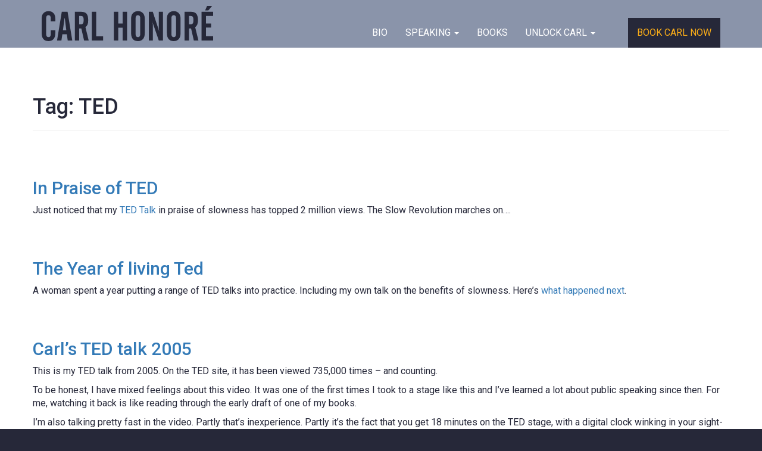

--- FILE ---
content_type: text/html; charset=UTF-8
request_url: https://www.carlhonore.com/tag/ted/
body_size: 39025
content:
<!doctype html>
<html lang="en-CA" class="no-js">
<head>
<title>Carl Honore  |  TED</title>
<meta charset="utf-8">
<meta name="viewport" content="width=device-width, initial-scale=1"/>
<meta name="msapplication-TileColor" content="#333333">
<meta name="theme-color" content="#333333">
<meta name='robots' content='max-image-preview:large' />
<link rel='dns-prefetch' href='//fonts.googleapis.com' />
<style id='wp-img-auto-sizes-contain-inline-css'>
img:is([sizes=auto i],[sizes^="auto," i]){contain-intrinsic-size:3000px 1500px}
/*# sourceURL=wp-img-auto-sizes-contain-inline-css */
</style>
<link rel='stylesheet' id='sbi_styles-css' href='https://www.carlhonore.com/wp-content/plugins/instagram-feed/css/sbi-styles.min.css?ver=6.10.0' media='all' />
<style id='wp-block-library-inline-css'>
:root{--wp-block-synced-color:#7a00df;--wp-block-synced-color--rgb:122,0,223;--wp-bound-block-color:var(--wp-block-synced-color);--wp-editor-canvas-background:#ddd;--wp-admin-theme-color:#007cba;--wp-admin-theme-color--rgb:0,124,186;--wp-admin-theme-color-darker-10:#006ba1;--wp-admin-theme-color-darker-10--rgb:0,107,160.5;--wp-admin-theme-color-darker-20:#005a87;--wp-admin-theme-color-darker-20--rgb:0,90,135;--wp-admin-border-width-focus:2px}@media (min-resolution:192dpi){:root{--wp-admin-border-width-focus:1.5px}}.wp-element-button{cursor:pointer}:root .has-very-light-gray-background-color{background-color:#eee}:root .has-very-dark-gray-background-color{background-color:#313131}:root .has-very-light-gray-color{color:#eee}:root .has-very-dark-gray-color{color:#313131}:root .has-vivid-green-cyan-to-vivid-cyan-blue-gradient-background{background:linear-gradient(135deg,#00d084,#0693e3)}:root .has-purple-crush-gradient-background{background:linear-gradient(135deg,#34e2e4,#4721fb 50%,#ab1dfe)}:root .has-hazy-dawn-gradient-background{background:linear-gradient(135deg,#faaca8,#dad0ec)}:root .has-subdued-olive-gradient-background{background:linear-gradient(135deg,#fafae1,#67a671)}:root .has-atomic-cream-gradient-background{background:linear-gradient(135deg,#fdd79a,#004a59)}:root .has-nightshade-gradient-background{background:linear-gradient(135deg,#330968,#31cdcf)}:root .has-midnight-gradient-background{background:linear-gradient(135deg,#020381,#2874fc)}:root{--wp--preset--font-size--normal:16px;--wp--preset--font-size--huge:42px}.has-regular-font-size{font-size:1em}.has-larger-font-size{font-size:2.625em}.has-normal-font-size{font-size:var(--wp--preset--font-size--normal)}.has-huge-font-size{font-size:var(--wp--preset--font-size--huge)}.has-text-align-center{text-align:center}.has-text-align-left{text-align:left}.has-text-align-right{text-align:right}.has-fit-text{white-space:nowrap!important}#end-resizable-editor-section{display:none}.aligncenter{clear:both}.items-justified-left{justify-content:flex-start}.items-justified-center{justify-content:center}.items-justified-right{justify-content:flex-end}.items-justified-space-between{justify-content:space-between}.screen-reader-text{border:0;clip-path:inset(50%);height:1px;margin:-1px;overflow:hidden;padding:0;position:absolute;width:1px;word-wrap:normal!important}.screen-reader-text:focus{background-color:#ddd;clip-path:none;color:#444;display:block;font-size:1em;height:auto;left:5px;line-height:normal;padding:15px 23px 14px;text-decoration:none;top:5px;width:auto;z-index:100000}html :where(.has-border-color){border-style:solid}html :where([style*=border-top-color]){border-top-style:solid}html :where([style*=border-right-color]){border-right-style:solid}html :where([style*=border-bottom-color]){border-bottom-style:solid}html :where([style*=border-left-color]){border-left-style:solid}html :where([style*=border-width]){border-style:solid}html :where([style*=border-top-width]){border-top-style:solid}html :where([style*=border-right-width]){border-right-style:solid}html :where([style*=border-bottom-width]){border-bottom-style:solid}html :where([style*=border-left-width]){border-left-style:solid}html :where(img[class*=wp-image-]){height:auto;max-width:100%}:where(figure){margin:0 0 1em}html :where(.is-position-sticky){--wp-admin--admin-bar--position-offset:var(--wp-admin--admin-bar--height,0px)}@media screen and (max-width:600px){html :where(.is-position-sticky){--wp-admin--admin-bar--position-offset:0px}}

/*# sourceURL=wp-block-library-inline-css */
</style><style id='global-styles-inline-css'>
:root{--wp--preset--aspect-ratio--square: 1;--wp--preset--aspect-ratio--4-3: 4/3;--wp--preset--aspect-ratio--3-4: 3/4;--wp--preset--aspect-ratio--3-2: 3/2;--wp--preset--aspect-ratio--2-3: 2/3;--wp--preset--aspect-ratio--16-9: 16/9;--wp--preset--aspect-ratio--9-16: 9/16;--wp--preset--color--black: #000000;--wp--preset--color--cyan-bluish-gray: #abb8c3;--wp--preset--color--white: #ffffff;--wp--preset--color--pale-pink: #f78da7;--wp--preset--color--vivid-red: #cf2e2e;--wp--preset--color--luminous-vivid-orange: #ff6900;--wp--preset--color--luminous-vivid-amber: #fcb900;--wp--preset--color--light-green-cyan: #7bdcb5;--wp--preset--color--vivid-green-cyan: #00d084;--wp--preset--color--pale-cyan-blue: #8ed1fc;--wp--preset--color--vivid-cyan-blue: #0693e3;--wp--preset--color--vivid-purple: #9b51e0;--wp--preset--gradient--vivid-cyan-blue-to-vivid-purple: linear-gradient(135deg,rgb(6,147,227) 0%,rgb(155,81,224) 100%);--wp--preset--gradient--light-green-cyan-to-vivid-green-cyan: linear-gradient(135deg,rgb(122,220,180) 0%,rgb(0,208,130) 100%);--wp--preset--gradient--luminous-vivid-amber-to-luminous-vivid-orange: linear-gradient(135deg,rgb(252,185,0) 0%,rgb(255,105,0) 100%);--wp--preset--gradient--luminous-vivid-orange-to-vivid-red: linear-gradient(135deg,rgb(255,105,0) 0%,rgb(207,46,46) 100%);--wp--preset--gradient--very-light-gray-to-cyan-bluish-gray: linear-gradient(135deg,rgb(238,238,238) 0%,rgb(169,184,195) 100%);--wp--preset--gradient--cool-to-warm-spectrum: linear-gradient(135deg,rgb(74,234,220) 0%,rgb(151,120,209) 20%,rgb(207,42,186) 40%,rgb(238,44,130) 60%,rgb(251,105,98) 80%,rgb(254,248,76) 100%);--wp--preset--gradient--blush-light-purple: linear-gradient(135deg,rgb(255,206,236) 0%,rgb(152,150,240) 100%);--wp--preset--gradient--blush-bordeaux: linear-gradient(135deg,rgb(254,205,165) 0%,rgb(254,45,45) 50%,rgb(107,0,62) 100%);--wp--preset--gradient--luminous-dusk: linear-gradient(135deg,rgb(255,203,112) 0%,rgb(199,81,192) 50%,rgb(65,88,208) 100%);--wp--preset--gradient--pale-ocean: linear-gradient(135deg,rgb(255,245,203) 0%,rgb(182,227,212) 50%,rgb(51,167,181) 100%);--wp--preset--gradient--electric-grass: linear-gradient(135deg,rgb(202,248,128) 0%,rgb(113,206,126) 100%);--wp--preset--gradient--midnight: linear-gradient(135deg,rgb(2,3,129) 0%,rgb(40,116,252) 100%);--wp--preset--font-size--small: 13px;--wp--preset--font-size--medium: 20px;--wp--preset--font-size--large: 36px;--wp--preset--font-size--x-large: 42px;--wp--preset--spacing--20: 0.44rem;--wp--preset--spacing--30: 0.67rem;--wp--preset--spacing--40: 1rem;--wp--preset--spacing--50: 1.5rem;--wp--preset--spacing--60: 2.25rem;--wp--preset--spacing--70: 3.38rem;--wp--preset--spacing--80: 5.06rem;--wp--preset--shadow--natural: 6px 6px 9px rgba(0, 0, 0, 0.2);--wp--preset--shadow--deep: 12px 12px 50px rgba(0, 0, 0, 0.4);--wp--preset--shadow--sharp: 6px 6px 0px rgba(0, 0, 0, 0.2);--wp--preset--shadow--outlined: 6px 6px 0px -3px rgb(255, 255, 255), 6px 6px rgb(0, 0, 0);--wp--preset--shadow--crisp: 6px 6px 0px rgb(0, 0, 0);}:where(.is-layout-flex){gap: 0.5em;}:where(.is-layout-grid){gap: 0.5em;}body .is-layout-flex{display: flex;}.is-layout-flex{flex-wrap: wrap;align-items: center;}.is-layout-flex > :is(*, div){margin: 0;}body .is-layout-grid{display: grid;}.is-layout-grid > :is(*, div){margin: 0;}:where(.wp-block-columns.is-layout-flex){gap: 2em;}:where(.wp-block-columns.is-layout-grid){gap: 2em;}:where(.wp-block-post-template.is-layout-flex){gap: 1.25em;}:where(.wp-block-post-template.is-layout-grid){gap: 1.25em;}.has-black-color{color: var(--wp--preset--color--black) !important;}.has-cyan-bluish-gray-color{color: var(--wp--preset--color--cyan-bluish-gray) !important;}.has-white-color{color: var(--wp--preset--color--white) !important;}.has-pale-pink-color{color: var(--wp--preset--color--pale-pink) !important;}.has-vivid-red-color{color: var(--wp--preset--color--vivid-red) !important;}.has-luminous-vivid-orange-color{color: var(--wp--preset--color--luminous-vivid-orange) !important;}.has-luminous-vivid-amber-color{color: var(--wp--preset--color--luminous-vivid-amber) !important;}.has-light-green-cyan-color{color: var(--wp--preset--color--light-green-cyan) !important;}.has-vivid-green-cyan-color{color: var(--wp--preset--color--vivid-green-cyan) !important;}.has-pale-cyan-blue-color{color: var(--wp--preset--color--pale-cyan-blue) !important;}.has-vivid-cyan-blue-color{color: var(--wp--preset--color--vivid-cyan-blue) !important;}.has-vivid-purple-color{color: var(--wp--preset--color--vivid-purple) !important;}.has-black-background-color{background-color: var(--wp--preset--color--black) !important;}.has-cyan-bluish-gray-background-color{background-color: var(--wp--preset--color--cyan-bluish-gray) !important;}.has-white-background-color{background-color: var(--wp--preset--color--white) !important;}.has-pale-pink-background-color{background-color: var(--wp--preset--color--pale-pink) !important;}.has-vivid-red-background-color{background-color: var(--wp--preset--color--vivid-red) !important;}.has-luminous-vivid-orange-background-color{background-color: var(--wp--preset--color--luminous-vivid-orange) !important;}.has-luminous-vivid-amber-background-color{background-color: var(--wp--preset--color--luminous-vivid-amber) !important;}.has-light-green-cyan-background-color{background-color: var(--wp--preset--color--light-green-cyan) !important;}.has-vivid-green-cyan-background-color{background-color: var(--wp--preset--color--vivid-green-cyan) !important;}.has-pale-cyan-blue-background-color{background-color: var(--wp--preset--color--pale-cyan-blue) !important;}.has-vivid-cyan-blue-background-color{background-color: var(--wp--preset--color--vivid-cyan-blue) !important;}.has-vivid-purple-background-color{background-color: var(--wp--preset--color--vivid-purple) !important;}.has-black-border-color{border-color: var(--wp--preset--color--black) !important;}.has-cyan-bluish-gray-border-color{border-color: var(--wp--preset--color--cyan-bluish-gray) !important;}.has-white-border-color{border-color: var(--wp--preset--color--white) !important;}.has-pale-pink-border-color{border-color: var(--wp--preset--color--pale-pink) !important;}.has-vivid-red-border-color{border-color: var(--wp--preset--color--vivid-red) !important;}.has-luminous-vivid-orange-border-color{border-color: var(--wp--preset--color--luminous-vivid-orange) !important;}.has-luminous-vivid-amber-border-color{border-color: var(--wp--preset--color--luminous-vivid-amber) !important;}.has-light-green-cyan-border-color{border-color: var(--wp--preset--color--light-green-cyan) !important;}.has-vivid-green-cyan-border-color{border-color: var(--wp--preset--color--vivid-green-cyan) !important;}.has-pale-cyan-blue-border-color{border-color: var(--wp--preset--color--pale-cyan-blue) !important;}.has-vivid-cyan-blue-border-color{border-color: var(--wp--preset--color--vivid-cyan-blue) !important;}.has-vivid-purple-border-color{border-color: var(--wp--preset--color--vivid-purple) !important;}.has-vivid-cyan-blue-to-vivid-purple-gradient-background{background: var(--wp--preset--gradient--vivid-cyan-blue-to-vivid-purple) !important;}.has-light-green-cyan-to-vivid-green-cyan-gradient-background{background: var(--wp--preset--gradient--light-green-cyan-to-vivid-green-cyan) !important;}.has-luminous-vivid-amber-to-luminous-vivid-orange-gradient-background{background: var(--wp--preset--gradient--luminous-vivid-amber-to-luminous-vivid-orange) !important;}.has-luminous-vivid-orange-to-vivid-red-gradient-background{background: var(--wp--preset--gradient--luminous-vivid-orange-to-vivid-red) !important;}.has-very-light-gray-to-cyan-bluish-gray-gradient-background{background: var(--wp--preset--gradient--very-light-gray-to-cyan-bluish-gray) !important;}.has-cool-to-warm-spectrum-gradient-background{background: var(--wp--preset--gradient--cool-to-warm-spectrum) !important;}.has-blush-light-purple-gradient-background{background: var(--wp--preset--gradient--blush-light-purple) !important;}.has-blush-bordeaux-gradient-background{background: var(--wp--preset--gradient--blush-bordeaux) !important;}.has-luminous-dusk-gradient-background{background: var(--wp--preset--gradient--luminous-dusk) !important;}.has-pale-ocean-gradient-background{background: var(--wp--preset--gradient--pale-ocean) !important;}.has-electric-grass-gradient-background{background: var(--wp--preset--gradient--electric-grass) !important;}.has-midnight-gradient-background{background: var(--wp--preset--gradient--midnight) !important;}.has-small-font-size{font-size: var(--wp--preset--font-size--small) !important;}.has-medium-font-size{font-size: var(--wp--preset--font-size--medium) !important;}.has-large-font-size{font-size: var(--wp--preset--font-size--large) !important;}.has-x-large-font-size{font-size: var(--wp--preset--font-size--x-large) !important;}
/*# sourceURL=global-styles-inline-css */
</style>

<style id='classic-theme-styles-inline-css'>
/*! This file is auto-generated */
.wp-block-button__link{color:#fff;background-color:#32373c;border-radius:9999px;box-shadow:none;text-decoration:none;padding:calc(.667em + 2px) calc(1.333em + 2px);font-size:1.125em}.wp-block-file__button{background:#32373c;color:#fff;text-decoration:none}
/*# sourceURL=/wp-includes/css/classic-themes.min.css */
</style>
<link rel='stylesheet' id='convertkit-broadcasts-css' href='https://www.carlhonore.com/wp-content/plugins/convertkit/resources/frontend/css/broadcasts.css?ver=3.0.0' media='all' />
<link rel='stylesheet' id='convertkit-button-css' href='https://www.carlhonore.com/wp-content/plugins/convertkit/resources/frontend/css/button.css?ver=3.0.0' media='all' />
<style id='wp-block-button-inline-css'>
.wp-block-button__link{align-content:center;box-sizing:border-box;cursor:pointer;display:inline-block;height:100%;text-align:center;word-break:break-word}.wp-block-button__link.aligncenter{text-align:center}.wp-block-button__link.alignright{text-align:right}:where(.wp-block-button__link){border-radius:9999px;box-shadow:none;padding:calc(.667em + 2px) calc(1.333em + 2px);text-decoration:none}.wp-block-button[style*=text-decoration] .wp-block-button__link{text-decoration:inherit}.wp-block-buttons>.wp-block-button.has-custom-width{max-width:none}.wp-block-buttons>.wp-block-button.has-custom-width .wp-block-button__link{width:100%}.wp-block-buttons>.wp-block-button.has-custom-font-size .wp-block-button__link{font-size:inherit}.wp-block-buttons>.wp-block-button.wp-block-button__width-25{width:calc(25% - var(--wp--style--block-gap, .5em)*.75)}.wp-block-buttons>.wp-block-button.wp-block-button__width-50{width:calc(50% - var(--wp--style--block-gap, .5em)*.5)}.wp-block-buttons>.wp-block-button.wp-block-button__width-75{width:calc(75% - var(--wp--style--block-gap, .5em)*.25)}.wp-block-buttons>.wp-block-button.wp-block-button__width-100{flex-basis:100%;width:100%}.wp-block-buttons.is-vertical>.wp-block-button.wp-block-button__width-25{width:25%}.wp-block-buttons.is-vertical>.wp-block-button.wp-block-button__width-50{width:50%}.wp-block-buttons.is-vertical>.wp-block-button.wp-block-button__width-75{width:75%}.wp-block-button.is-style-squared,.wp-block-button__link.wp-block-button.is-style-squared{border-radius:0}.wp-block-button.no-border-radius,.wp-block-button__link.no-border-radius{border-radius:0!important}:root :where(.wp-block-button .wp-block-button__link.is-style-outline),:root :where(.wp-block-button.is-style-outline>.wp-block-button__link){border:2px solid;padding:.667em 1.333em}:root :where(.wp-block-button .wp-block-button__link.is-style-outline:not(.has-text-color)),:root :where(.wp-block-button.is-style-outline>.wp-block-button__link:not(.has-text-color)){color:currentColor}:root :where(.wp-block-button .wp-block-button__link.is-style-outline:not(.has-background)),:root :where(.wp-block-button.is-style-outline>.wp-block-button__link:not(.has-background)){background-color:initial;background-image:none}
/*# sourceURL=https://www.carlhonore.com/wp-includes/blocks/button/style.min.css */
</style>
<link rel='stylesheet' id='convertkit-form-css' href='https://www.carlhonore.com/wp-content/plugins/convertkit/resources/frontend/css/form.css?ver=3.0.0' media='all' />
<link rel='stylesheet' id='convertkit-form-builder-field-css' href='https://www.carlhonore.com/wp-content/plugins/convertkit/resources/frontend/css/form-builder.css?ver=3.0.0' media='all' />
<link rel='stylesheet' id='convertkit-form-builder-css' href='https://www.carlhonore.com/wp-content/plugins/convertkit/resources/frontend/css/form-builder.css?ver=3.0.0' media='all' />
<link rel='stylesheet' id='sidebar-css' href='https://www.carlhonore.com/wp-content/plugins/honore-customization/sidebar.css?ver=6.9' media='all' />
<link rel='stylesheet' id='googleFonts-css' href='https://fonts.googleapis.com/css?family=Roboto%3A300%2C400%2C500%2C700&#038;ver=6.9' media='all' />
<link rel='stylesheet' id='bootstrap-css' href='https://www.carlhonore.com/wp-content/themes/honore/css/bootstrap.min.css?ver=6.9' media='all' />
<link rel='stylesheet' id='font-awesome-css' href='https://www.carlhonore.com/wp-content/themes/honore/css/font-awesome.min.css?ver=6.9' media='all' />
<link rel='stylesheet' id='stylesheet-css' href='https://www.carlhonore.com/wp-content/themes/honore/style.css?ver=6.9' media='all' />
<script src="https://www.carlhonore.com/wp-includes/js/jquery/jquery.min.js?ver=3.7.1" id="jquery-core-js"></script>
<script src="https://www.carlhonore.com/wp-includes/js/jquery/jquery-migrate.min.js?ver=3.4.1" id="jquery-migrate-js"></script>
<script src="https://www.carlhonore.com/wp-content/themes/honore/js/modernizr.custom.min.js?ver=2.5.3" id="modernizr-js"></script>
<meta name="geo.region" content="CA-NS">
<meta name="geo.placename" content="London">
<meta name="geo.position" content="51.5285582,-0.2416993">
<meta name="ICBM" content="51.5285582,-0.2416993">
<meta property="og:type" content="website">
<meta property="og:site_name" content="Carl Honore">
<meta property="og:url" content="https://www.carlhonore.com/in-praise-of-ted/">
<meta property="og:title" content="Carl Honore">
<meta property="og:description" content="Carl Honoré is an award-winning writer, broadcaster and TED speaker. As the global guru on the Slow Movement, he travels the world to teach individuals and organizations how to thrive in a fast world – by slowing down.">
<meta property="og:image" content="https://www.carlhonore.com/wp-content/themes/honore/img/Carl_Honore_social_share.jpg">
<meta property="og:image:width" content="1200">
<meta property="og:image:height" content="630">
<meta name="twitter:card" content="summary_large_image">
<meta name="twitter:site" content="@carlhonore">
<meta name="twitter:creator" content="@carlhonore">
<meta name="twitter:title" content="Carl Honore">
<meta name="twitter:description" content="Carl Honoré is an award-winning writer, broadcaster and TED speaker. As the global guru on the Slow Movement, he travels the world to teach individuals and organizations how to thrive in a fast world – by slowing down.">
<meta name="twitter:image:src" content="https://www.carlhonore.com/wp-content/themes/honore/img/Carl_Honore_social_share.jpg"/>
<meta name="twitter:url" content="https://www.carlhonore.com/in-praise-of-ted/">
<meta name="generator" content="Think Marketing Custom Crafted Theme (https://thinkmarketing.ca/)">
<meta name="author" content="">
<!-- Instagram Feed CSS -->
<style type="text/css">
#sb_instagram.sbi_col_2 #sbi_images .sbi_item {
width:46%;
}
#sb_instagram #sbi_images .sbi_item { 
padding:0!important;
margin: 5px!important;
border:6px solid #fff;
}
</style>
<link rel="icon" href="https://www.carlhonore.com/wp-content/uploads/2022/09/cropped-slow-32x32.png" sizes="32x32" />
<link rel="icon" href="https://www.carlhonore.com/wp-content/uploads/2022/09/cropped-slow-192x192.png" sizes="192x192" />
<link rel="apple-touch-icon" href="https://www.carlhonore.com/wp-content/uploads/2022/09/cropped-slow-180x180.png" />
<meta name="msapplication-TileImage" content="https://www.carlhonore.com/wp-content/uploads/2022/09/cropped-slow-270x270.png" />
		<style id="wp-custom-css">
			.contact-form #input_9_1 {
    height: 20px !important;
    width: 20px !important;  
}
.contact-form input[type="checkbox"] + label {
    margin-top: 5px !important;
    margin-left: 5px !important;
}		</style>
		<script>
  (function(i,s,o,g,r,a,m){i['GoogleAnalyticsObject']=r;i[r]=i[r]||function(){
  (i[r].q=i[r].q||[]).push(arguments)},i[r].l=1*new Date();a=s.createElement(o),
  m=s.getElementsByTagName(o)[0];a.async=1;a.src=g;m.parentNode.insertBefore(a,m)
  })(window,document,'script','https://www.google-analytics.com/analytics.js','ga');

  ga('create', 'UA-38382930-1', 'auto');
  ga('send', 'pageview');

</script>
<link rel="apple-touch-icon" sizes="180x180" href="/apple-touch-icon.png">
<link rel="icon" type="image/png" sizes="32x32" href="/favicon-32x32.png">
<link rel="icon" type="image/png" sizes="16x16" href="/favicon-16x16.png">
<link rel="manifest" href="/site.webmanifest">
</head>
	<body class="archive tag tag-ted tag-63 wp-theme-honore">
		<div id="container">
			<header class="nav-header">
				<div class="container">
					<div class="row">
					<div class="col-md-4">
												<a class="logo" href="/">
							<svg id="CARL_HONORÉ" viewBox="0 0 273.04 56.1"><defs><style>.cls-1{fill:#262839;}</style></defs><title>ch_logo</title><path class="cls-1" d="M5.06,46.93V23.47Q5.06,18.05,8,15a10.74,10.74,0,0,1,8.14-3.07,10,10,0,0,1,7.77,3.15q2.86,3.15,2.86,8.59v4.4H19.53V23a5.77,5.77,0,0,0-.92-3.56,3.23,3.23,0,0,0-2.72-1.19,3.23,3.23,0,0,0-2.72,1.19A5.77,5.77,0,0,0,12.24,23V48.57a5.84,5.84,0,0,0,.92,3.58,3.21,3.21,0,0,0,2.72,1.2,3.21,3.21,0,0,0,2.72-1.2,5.84,5.84,0,0,0,.92-3.58V42.33h7.25v4.78q0,6-2.83,9.28t-8.06,3.26q-5.35,0-8.09-3.23T5.06,46.93Z" transform="translate(-5.06 -3.56)"/><path class="cls-1" d="M29.56,58.67,37.09,12.9h9.21l7.5,45.77H46.56l-1.42-9.91H38l-1.52,9.91Zm9.34-16.4h5.38L41.88,23.15h-.44Z" transform="translate(-5.06 -3.56)"/><path class="cls-1" d="M64.86,39.42V58.67H57.8V12.9H68.15Q74,12.9,76.57,16t2.6,10.1a19.36,19.36,0,0,1-1,7,9.25,9.25,0,0,1-3.42,4.3l5.19,21.27H72.58L68.21,39.42Zm0-19.91v13.3h2.79A3.72,3.72,0,0,0,71,31.33q.95-1.47.95-5.46,0-3.61-1-5t-3.59-1.38Z" transform="translate(-5.06 -3.56)"/><path class="cls-1" d="M84.9,58.67V12.9h7V52.05h11v6.62Z" transform="translate(-5.06 -3.56)"/><path class="cls-1" d="M120,12.9h7V31.57H134V12.9h7.06V58.67H134V38.19H127V58.67h-7Z" transform="translate(-5.06 -3.56)"/><path class="cls-1" d="M147.51,23.47q0-5.41,2.94-8.48a10.74,10.74,0,0,1,8.14-3.07,10,10,0,0,1,7.77,3.15q2.87,3.15,2.87,8.59V47.12q0,6-2.83,9.28t-8.06,3.26q-5.29,0-8.06-3.25t-2.77-9.48ZM162,48.57V23a5.77,5.77,0,0,0-.92-3.56,3.72,3.72,0,0,0-5.45,0A5.77,5.77,0,0,0,154.7,23V48.57a5.84,5.84,0,0,0,.92,3.58,3.68,3.68,0,0,0,5.45,0A5.85,5.85,0,0,0,162,48.57Z" transform="translate(-5.06 -3.56)"/><path class="cls-1" d="M175.66,58.67V12.9H182l9,27.35q.25.79.62,2.09t.74,2.79q-.35-2-.57-3.69a21.45,21.45,0,0,1-.22-2.48V12.9h6.62V58.67h-6.62L182.9,33.38q-.06-.16-.16-.47-.89-2.6-1.33-4.5.38,2.41.58,4a20.42,20.42,0,0,1,.21,2.33V58.67Z" transform="translate(-5.06 -3.56)"/><path class="cls-1" d="M204.49,23.47q0-5.41,2.94-8.48a10.74,10.74,0,0,1,8.14-3.07,10,10,0,0,1,7.77,3.15q2.87,3.15,2.87,8.59V47.12q0,6-2.83,9.28t-8.06,3.26q-5.29,0-8.06-3.25t-2.77-9.48ZM219,48.57V23a5.77,5.77,0,0,0-.92-3.56,3.72,3.72,0,0,0-5.45,0,5.77,5.77,0,0,0-.92,3.56V48.57a5.84,5.84,0,0,0,.92,3.58,3.68,3.68,0,0,0,5.45,0A5.85,5.85,0,0,0,219,48.57Z" transform="translate(-5.06 -3.56)"/><path class="cls-1" d="M239.63,39.42V58.67h-7.06V12.9h10.35q5.82,0,8.42,3.13t2.6,10.1a19.37,19.37,0,0,1-1,7,9.25,9.25,0,0,1-3.42,4.3l5.19,21.27h-7.31L243,39.42Zm0-19.91v13.3h2.79a3.72,3.72,0,0,0,3.39-1.47q.95-1.47.95-5.46,0-3.61-1-5t-3.59-1.38Z" transform="translate(-5.06 -3.56)"/><path class="cls-1" d="M259.67,58.67V12.9h18.42v6.62H266.73v12h8.19v6.62h-8.19V51.8h11.36v6.87ZM270.5,10.58h-5.13l3.07-7h8Z" transform="translate(-5.06 -3.56)"/></svg>
						</a>
						<button type="button" class="navbar-toggle" data-toggle="collapse" data-target="#nav">
							<span class="sr-only">Toggle navigation</span>
							<span class="icon-bar"></span>
							<span class="icon-bar"></span>
							<span class="icon-bar"></span>
						</button>
					</div>
					<div class="col-md-8">
						<nav class="nav-wrap">
							<div id="nav" class="collapse navbar-collapse"><ul id="menu-main-menu" class="nav navbar-nav"><li id="menu-item-19" class="menu-item menu-item-type-post_type menu-item-object-page menu-item-19"><a title="BIO" href="https://www.carlhonore.com/bio/">BIO</a></li>
<li id="menu-item-18" class="menu-item menu-item-type-post_type menu-item-object-page menu-item-has-children menu-item-18 dropdown"><a title="Speaking" href="#" data-toggle="dropdown" class="dropdown-toggle" aria-haspopup="true">Speaking <span class="caret"></span></a>
<ul role="menu" class=" dropdown-menu">
	<li id="menu-item-141" class="menu-item menu-item-type-post_type menu-item-object-page menu-item-141"><a title="SHOWREELS + TOPICS" href="https://www.carlhonore.com/speaking/topics/">SHOWREELS + TOPICS</a></li>
	<li id="menu-item-198" class="menu-item menu-item-type-post_type menu-item-object-page menu-item-198"><a title="Testimonials" href="https://www.carlhonore.com/speaking/testimonials/">Testimonials</a></li>
	<li id="menu-item-207" class="menu-item menu-item-type-post_type menu-item-object-page menu-item-207"><a title="Clients" href="https://www.carlhonore.com/speaking/clients/">Clients</a></li>
	<li id="menu-item-211" class="menu-item menu-item-type-post_type menu-item-object-page menu-item-211"><a title="Videos" href="https://www.carlhonore.com/speaking/videos/">Videos</a></li>
</ul>
</li>
<li id="menu-item-17" class="menu-item menu-item-type-post_type menu-item-object-page menu-item-17"><a title="Books" href="https://www.carlhonore.com/books/">Books</a></li>
<li id="menu-item-16" class="menu-item menu-item-type-post_type menu-item-object-page menu-item-has-children menu-item-16 dropdown"><a title="Unlock Carl" href="#" data-toggle="dropdown" class="dropdown-toggle" aria-haspopup="true">Unlock Carl <span class="caret"></span></a>
<ul role="menu" class=" dropdown-menu">
	<li id="menu-item-4315" class="menu-item menu-item-type-post_type menu-item-object-page menu-item-4315"><a title="Slow" href="https://www.carlhonore.com/in-praise-of-slow/">Slow</a></li>
	<li id="menu-item-4264" class="menu-item menu-item-type-post_type menu-item-object-page menu-item-4264"><a title="Education &#038; Parenting" href="https://www.carlhonore.com/education-parenting/">Education &#038; Parenting</a></li>
	<li id="menu-item-4314" class="menu-item menu-item-type-post_type menu-item-object-page menu-item-4314"><a title="Ageing" href="https://www.carlhonore.com/in-praise-of-ageing/">Ageing</a></li>
	<li id="menu-item-278" class="menu-item menu-item-type-post_type menu-item-object-page menu-item-278"><a title="Video" href="https://www.carlhonore.com/unlock-slow/video/">Video</a></li>
	<li id="menu-item-223" class="menu-item menu-item-type-post_type menu-item-object-page menu-item-223"><a title="Podcast" href="https://www.carlhonore.com/unlock-slow/podcasts/">Podcast</a></li>
	<li id="menu-item-27" class="menu-item menu-item-type-custom menu-item-object-custom menu-item-27"><a title="Online Course" target="_blank" href="https://the-school-of-good-slow.teachable.com/">Online Course</a></li>
	<li id="menu-item-283" class="menu-item menu-item-type-post_type menu-item-object-page menu-item-283"><a title="Media Library" href="https://www.carlhonore.com/unlock-slow/media/">Media Library</a></li>
	<li id="menu-item-287" class="menu-item menu-item-type-post_type menu-item-object-page menu-item-287"><a title="Thoughts" href="https://www.carlhonore.com/unlock-slow/thoughts/">Thoughts</a></li>
</ul>
</li>
<li id="menu-item-3971" class="nav-btn menu-item menu-item-type-post_type menu-item-object-page menu-item-3971"><a title="Book Carl Now" href="https://www.carlhonore.com/contact/">Book Carl Now</a></li>
</ul></div>						</nav>
					</div>
					</div>
				</div>
			</header>
	<div id="primary" class="content-area">
		<main id="main" class="site-main" role="main">
			<div class="container">
				<div class="row">
					
						<header class="page-header">
							<h1 class="page-title">Tag: <span>TED</span></h1>						</header>

						<article id="content-3723" class="post-3723 post type-post status-publish format-quote hentry category-media-coverage category-thoughts tag-speaking tag-talk tag-ted post_format-post-format-quote">
	<header class="entry-header">
		<h2 class="entry-title"><a href="https://www.carlhonore.com/in-praise-of-ted/" rel="bookmark">In Praise of TED</a></h2>	</header>
	<div class="entry-content">
		<p>Just noticed that my <a href="http://tinyurl.com/zq9svpa">TED Talk</a> in praise of slowness has topped 2 million views. The Slow Revolution marches on….</p>
	</div>
</article>
<article id="content-2167" class="post-2167 post type-post status-publish format-quote hentry category-interesting-initiatives category-thoughts tag-experiment tag-talk tag-ted post_format-post-format-quote">
	<header class="entry-header">
		<h2 class="entry-title"><a href="https://www.carlhonore.com/the-year-of-living-ted/" rel="bookmark">The Year of living Ted</a></h2>	</header>
	<div class="entry-content">
		<p>A woman spent a year putting a range of TED talks into practice. Including my own talk on the benefits of slowness. Here&#8217;s <a href="http://tiny.cc/ejgpuw" target="_blank" rel="noopener">what happened next</a>.</p>
	</div>
</article>
<article id="content-1796" class="post-1796 post type-post status-publish format-video hentry category-carl-on-stage tag-conference tag-event tag-talk tag-ted post_format-post-format-video">
	<header class="entry-header">
		<h2 class="entry-title"><a href="https://www.carlhonore.com/carls-ted-talk-2005/" rel="bookmark">Carl&#8217;s TED talk 2005</a></h2>	</header>
	<div class="entry-content">
		<p>This is my TED talk from 2005. On the TED site, it has been viewed 735,000 times &#8211; and counting.</p>
<p>To be honest, I have mixed feelings about this video. It was one of the first times I took to a stage like this and I&#8217;ve learned a lot about public speaking since then. For me, watching it back is like reading through the early draft of one of my books.</p>
<p>I&#8217;m also talking pretty fast in the video. Partly that&#8217;s inexperience. Partly it&#8217;s the fact that you get 18 minutes on the TED stage, with a digital clock winking in your sight-line from the moment you start speaking.</p>
<p>My natural speaking rhythm is also more fast than slow&#8230;</p>
<p>Still, I&#8217;m not complaining. Far from it. TED is a remarkable phenomenon and I was lucky to be invited to speak there.</p>
<p>So with all of that in mind, check out the In Praise of Slowness TED talk&#8230;</p>
	</div>
</article>

				</div>
			</div>
		</main>
	</div>

<aside id="secondary" class="sidebar" role="complementary">
	<div class="media-card clearfix"><img src="https://www.carlhonore.com/wp-content/uploads/2025/01/TEMPO-1.png" alt="Carl Honore - Sidebar Image"><div class="media-content"><p>Join my newsletter to explore the SLOW revolution and the new age of LONGEVITY</p><a class="media-card-link" href="https://carlhonore.substack.com/">Learn More</a></div></div><div class="media-card clearfix"><img src="https://www.carlhonore.com/wp-content/uploads/2020/02/TED-stage-pic-copy-3-300x200.png" alt="Carl Honore - Sidebar Image"><div class="media-content"><p><h2><a href="https://www.youtube.com/watch?v=Tb5KquccXC4" target="_blank">What is the Slow Movement?</a></h2></p><a class="media-card-link" href="https://www.youtube.com/watch?v=Kz-PJvGVhAI">Learn More</a></div></div><div class="media-card clearfix"><img src="https://www.carlhonore.com/wp-content/uploads/2017/05/Carl-Honoré-in-Paris.jpg" alt="Carl Honore - Sidebar Image"><div class="media-content"><p><h2>The Slow Coach</h2>
Listen as Carl helps three busy people slow down in this BBC show.</p><a class="media-card-link" href="https://www.carlhonore.com/unlock-slow/media/#the_slow_coach">Learn More</a></div></div><div class="media-card clearfix"><img src="https://www.carlhonore.com/wp-content/uploads/2017/05/Lisa-Andyâs-Family-Kitchen-3-Â©-2015-360-Degree-Films-and-Gertrude-Films-1-300x199.jpg" alt="Carl Honore - Sidebar Image"><div class="media-content"><p>Watch Carl slow down three fast families on ABC TV in Australia.</p><a class="media-card-link" href="https://www.youtube.com/watch?v=u7dxXzfy0ro">Learn More</a></div></div></aside><footer class="footer">
	<div class="container">
		<div class="row">
			<div class="col-lg-3 col-md-6">
				<div class="footer-info">
					<h3><a class="slow-footer" href="https://www.carlhonore.com/slow-links/">Slow Links</a></h3>
					<ul class="footer-links clearfix"><li><a href="http://slowkids.com.br/" target="_blank">Slow Kids (Brazil)</a><li><a href="https://www.facebook.com/slowartmanifesto/" target="_blank">Manifesto de l'Art Slow</a><li><a href="https://theartsofslowcinema.wordpress.com/" target="_blank">Slow Cinema</a><li><a href="http://www.slowholidayhomes.com/" target="_blank">Slow Holiday Homes</a><li><a href="http://www.dgquarterly.com/" target="_blank">Delayed Gratification Quarterly</a><li><a href="http://www.slowdynamics.com/" target="_blank">Slow Dynamics</a><li><a href="http://shepherd.com/book/in-praise-of-slow" target="_blank">In Praise of Slow – The Book</a><li><a href="http://www.willitue.com/ProductDetail.aspx?dtid=8#detail" target="_blank">Slow Travel Patagonia</a></ul>				</div>
			</div>
			<div class="col-lg-3 col-md-6">
				<div class="footer-info">
					<h3><a href="https://www.carlhonore.com/contact/" class="slow-footer">Contact</a></h3>
					<br>
					<a class="yellow-btn books" href="/books/">Browse Books&nbsp;</a>&nbsp;&nbsp;
					<a class="yellow-btn" href="https://the-school-of-good-slow.teachable.com/" target="_blank">On-line Course</a>
									</div>
			</div>
			<div class="col-lg-3 col-md-6">
				<div class="footer-info">
					<h3>Connect</h3>
					<div class="social"><ul id="menu-social" class="social-nav clearfix"><li id="menu-item-73" class="menu-item menu-item-type-custom menu-item-object-custom menu-item-73"><a href="https://www.facebook.com/carl.honore"><i class="fa fa-facebook-official"></i></a></li>
<li id="menu-item-74" class="menu-item menu-item-type-custom menu-item-object-custom menu-item-74"><a href="https://twitter.com/carlhonore"><i class="fa fa-twitter-square"></i></a></li>
<li id="menu-item-75" class="menu-item menu-item-type-custom menu-item-object-custom menu-item-75"><a href="https://www.youtube.com/channel/UC2vBoiCIx0A7Sg1QbOgoRMA"><i class="fa fa-youtube-play"></i></a></li>
<li id="menu-item-76" class="menu-item menu-item-type-custom menu-item-object-custom menu-item-76"><a href="https://www.instagram.com/carlhonore/"><i class="fa fa-instagram"></i></a></li>
<li id="menu-item-77" class="menu-item menu-item-type-custom menu-item-object-custom menu-item-77"><a href="https://www.linkedin.com/in/carl-honor%C3%A9-81806ab3/"><i class="fa fa-linkedin-square"></i></a></li>
</ul></div>				</div>
			</div>
			<div class="col-lg-3 col-md-6">
				<div class="footer-info">
					<h3>Instagram Feed</h3>
					<div class="instagram-wrap">
						
<div id="sb_instagram"  class="sbi sbi_mob_col_1 sbi_tab_col_2 sbi_col_2" style="padding-bottom: 10px; width: 100%;"	 data-feedid="sbi_17841400719553614#4"  data-res="auto" data-cols="2" data-colsmobile="1" data-colstablet="2" data-num="4" data-nummobile="" data-item-padding="5"	 data-shortcode-atts="{&quot;num&quot;:&quot;4&quot;,&quot;cols&quot;:&quot;2&quot;,&quot;showheader&quot;:&quot;false&quot;}"  data-postid="1796" data-locatornonce="f77d6e6c3d" data-imageaspectratio="1:1" data-sbi-flags="favorLocal">
	
	<div id="sbi_images"  style="gap: 10px;">
			</div>

	<div id="sbi_load" >

	
	
</div>
		<span class="sbi_resized_image_data" data-feed-id="sbi_17841400719553614#4"
		  data-resized="[]">
	</span>
	</div>

					</div>
				</div>
			</div>
		</div>
	</div>
</footer>
</div>
<script type="speculationrules">
{"prefetch":[{"source":"document","where":{"and":[{"href_matches":"/*"},{"not":{"href_matches":["/wp-*.php","/wp-admin/*","/wp-content/uploads/*","/wp-content/*","/wp-content/plugins/*","/wp-content/themes/honore/*","/*\\?(.+)"]}},{"not":{"selector_matches":"a[rel~=\"nofollow\"]"}},{"not":{"selector_matches":".no-prefetch, .no-prefetch a"}}]},"eagerness":"conservative"}]}
</script>
<!-- Instagram Feed JS -->
<script type="text/javascript">
var sbiajaxurl = "https://www.carlhonore.com/wp-admin/admin-ajax.php";
</script>
<script id="convertkit-broadcasts-js-extra">
var convertkit_broadcasts = {"ajax_url":"https://www.carlhonore.com/wp-admin/admin-ajax.php","action":"convertkit_broadcasts_render","debug":""};
//# sourceURL=convertkit-broadcasts-js-extra
</script>
<script src="https://www.carlhonore.com/wp-content/plugins/convertkit/resources/frontend/js/broadcasts.js?ver=3.0.0" id="convertkit-broadcasts-js"></script>
<script id="thoughts-js-extra">
var load_more = {"url":"https://www.carlhonore.com/wp-admin/admin-ajax.php"};
//# sourceURL=thoughts-js-extra
</script>
<script src="https://www.carlhonore.com/wp-content/plugins/honore-customization/js/thoughts.js?ver=1.0" id="thoughts-js"></script>
<script id="convertkit-js-js-extra">
var convertkit = {"ajaxurl":"https://www.carlhonore.com/wp-admin/admin-ajax.php","debug":"","nonce":"01683db570","subscriber_id":""};
//# sourceURL=convertkit-js-js-extra
</script>
<script src="https://www.carlhonore.com/wp-content/plugins/convertkit/resources/frontend/js/convertkit.js?ver=3.0.0" id="convertkit-js-js"></script>
<script src="https://www.carlhonore.com/wp-content/themes/honore/js/bootstrap.min.js?ver=6.9" id="bootstrapjs-js"></script>
<script id="sbi_scripts-js-extra">
var sb_instagram_js_options = {"font_method":"svg","resized_url":"https://www.carlhonore.com/wp-content/uploads/sb-instagram-feed-images/","placeholder":"https://www.carlhonore.com/wp-content/plugins/instagram-feed/img/placeholder.png","ajax_url":"https://www.carlhonore.com/wp-admin/admin-ajax.php"};
//# sourceURL=sbi_scripts-js-extra
</script>
<script src="https://www.carlhonore.com/wp-content/plugins/instagram-feed/js/sbi-scripts.min.js?ver=6.10.0" id="sbi_scripts-js"></script>
</body>
</html>

--- FILE ---
content_type: text/css
request_url: https://www.carlhonore.com/wp-content/plugins/honore-customization/sidebar.css?ver=6.9
body_size: 725
content:
/* ----- CSS for Sidebar Customizations ----- */
.media-card {
	margin-bottom:2.4rem;
	padding:2rem;
	background-color:#f1f3f7;
}
.media-card h2 {
	font-size:2.4rem;
}
.media-card img {
	margin-bottom:1.6rem;
}
.media-card .media-card-link {
	display:inline-block;
	padding:.8rem 1.6rem;
	color:#fff;
	background-color:#262839;
	text-transform:uppercase;
}
.media-card .media-card-link:hover,
.media-card .media-card-link:focus {
	color:#fff;
	background-color:#fcae18;
}
.testimonial-element {
	margin:1rem 0;
}
.widget-quote {
	font-size:2rem;
	font-weight:500;
	border:0;
	margin:0;
	padding:1rem 0 0;
}
.widget-quotee {
	font-size:1.4rem;
	font-style:italic;
	padding-left:.5rem;
}
